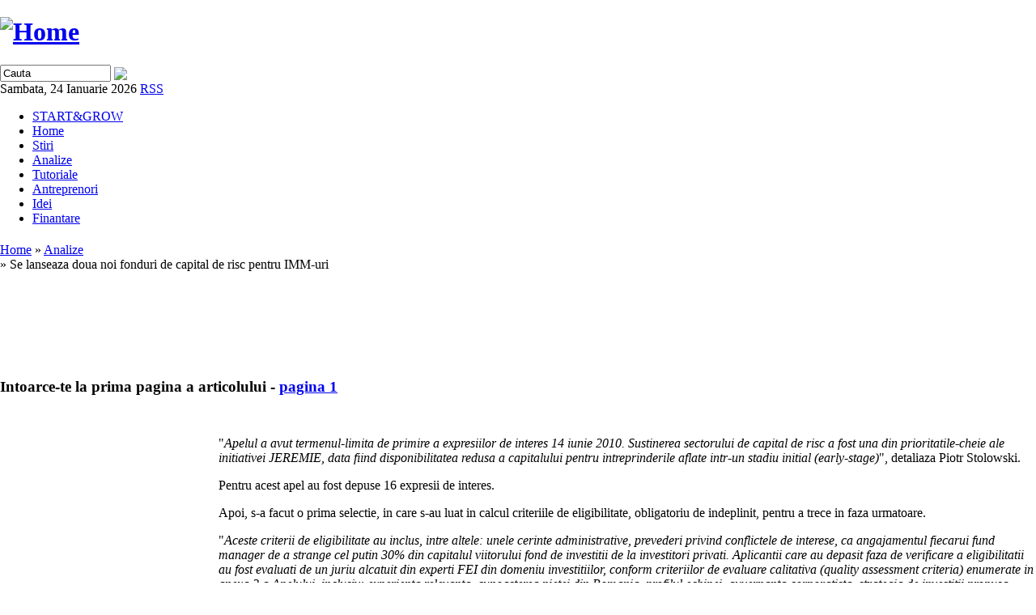

--- FILE ---
content_type: text/html; charset=utf-8
request_url: https://www.startups.ro/analize/se-lanseaza-doua-noi-fonduri-de-capital-de-risc-pentru-imm-uri-2
body_size: 8185
content:

<!DOCTYPE html PUBLIC "-//W3C//DTD XHTML 1.0 Transitional//EN" "http://www.w3.org/TR/xhtml1/DTD/xhtml1-transitional.dtd">
<html xmlns="http://www.w3.org/1999/xhtml" lang="ro" xml:lang="ro">

<head>
  <title>Se lanseaza doua noi fonduri de capital de risc pentru IMM-uri | startups.ro - Primul portal al antreprenorilor din Romania!</title>

<meta name="description" content="Stiri, analize si tutoriale despre idei de afaceri, finantare, francize, planuri de afaceri. Totul despre lansarea si dezvoltarea unui start-up." />

<meta name="keywords" content="idei de afaceri, plan de afaceri, finantare, finantare afaceri, start-up, startup, planuri de afaceri, credite start-up, credite IMM, credite afaceri, francize, franciza, afaceri de succes, oameni de afaceri, afaceri profitabile, consultanta in afaceri, cum sa incepi o afacere, parteneri de afaceri, IMM, IMM-uri, fonduri de investitii, business angels, angel investors, private equity, venture capital" />
  <meta http-equiv="Content-Type" content="text/html; charset=utf-8" />
<link rel="shortcut icon" href="/sites/startups.ro/files/zen_favicon.ico" type="image/x-icon" />
  <style type="text/css" media="all">@import "/sites/startups.ro/modules/simplenews/simplenews.css";</style>
<style type="text/css" media="all">@import "/modules/cck/content.css";</style>
<style type="text/css" media="all">@import "/modules/checkbox_validate/checkbox_validate.css";</style>
<style type="text/css" media="all">@import "/modules/node/node.css";</style>
<style type="text/css" media="all">@import "/modules/poll/poll.css";</style>
<style type="text/css" media="all">@import "/modules/system/defaults.css";</style>
<style type="text/css" media="all">@import "/modules/system/system.css";</style>
<style type="text/css" media="all">@import "/modules/user/user.css";</style>
<style type="text/css" media="all">@import "/sites/startups.ro/modules/fckeditor/fckeditor.css";</style>
<style type="text/css" media="all">@import "/modules/comment/comment.css";</style>
<style type="text/css" media="all">@import "/sites/startups.ro/themes/zen/style.css";</style>
  <!--[if IE 6]>
  <style type="text/css"> legend { margin-left: -7px ;} </style>
  <![endif]-->
<link href="/sites/startups.ro/themes/zen/images/popup/jquery-ui-1.8.12.custom.css" rel="stylesheet" type="text/css">
<script type="text/javascript" src="/sites/startups.ro/themes/zen/images/popup/jquery-1.4.2.min.js"></script>
<script type="text/javascript" src="/sites/startups.ro/themes/zen/images/popup/jquery.ui.js"></script>
  <script type="text/javascript" src="/misc/jquery.js"></script>
<script type="text/javascript" src="/misc/drupal.js"></script>
<script type="text/javascript" src="/sites/startups.ro/modules/startups_banner_management/startups_banner_management.js"></script>
<script type="text/javascript" src="/modules/spamspan/spamspan.compressed.js"></script>
<script type="text/javascript">Drupal.extend({ settings: { "spamspan": { "m": "spamspan", "u": "u", "d": "d", "t": "t" } } });</script>
<script type="text/javascript">var sbm_banner_list = ["357","358","359","360"];var sbm_banner_data = {"357":{"rank":"2","running_seconds":"5"},"358":{"rank":"3","running_seconds":"5"},"359":{"rank":"4","running_seconds":"5"},"360":{"rank":"5","running_seconds":"5"}};var sbm_collection_type = 'random';</script>


  <script type="text/javascript" src="/sites/startups.ro/themes/zen/profile.js"></script>
  <script type="text/javascript" src="/sites/startups.ro/themes/zen/search_user_profile.js"></script>
  <script type="text/javascript" src="/sites/startups.ro/themes/zen/mystartups.js"></script>

  
  <script type="text/javascript">
  <!--
   function hideSearchInputText() {
      document.getElementById('edit-search-theme-form-keys').value="";
   }
  -->
  </script>
 
  <script type="text/javascript">
<!--

function getYOffset() {
    var pageY;
    if(typeof(window.pageYOffset)=='number') {
       pageY=window.pageYOffset;
    }
    else {
       pageY=document.documentElement.scrollTop;
    }
    return pageY;
}

  	var delay = 5;
	var nr_current_article;
	var article;
	var article_link = new Array();
	var play = 1;
  	window.onload = function () {
              $('#navigation .links-menu li:first a').css('color', '#73BE18').css('font-weight', 'bold');
            //$('#block-block-63').prependTo('#block-views-articole_tutoriale');
	      add_advertising();
              $(window).scroll(function() {
                if (getYOffset() < 2500) {
                    $('#outer_page .outer_page_content').css('padding-top', getYOffset()  + 'px');
                }
              });

	        $('#block-block-69 .blockinner .content a').attr('target', '_blank');
      	        startups_banner_management_run_banners(-1);
	        manage_fields();
		                //rotate_flash_banners2(2);
                validate_register_form();
      	        homepage_top_advertising();
                rotate_banners(0);
		manage_mystartups_fields();
		manage_search_fields();
		article_block = document.getElementById('block-views-articolul_zilei');
		if (!article_block) {
                    return;
		}
		article = article_block.getElementsByTagName('li');
		article_link = document.getElementById('view_article_links').getElementsByTagName('div');
		
		for ( var i = 0; i < article_link.length; i++ ) {
			article_link[i].onclick = function () {
				play = 0;
				var nr_article = this.innerHTML - 1;
				show_article(nr_article);
			}
		}
		
		nr_current_article = article.length;
		change_article();
	};
		function change_article() {
			if ( !play ) return;
			setTimeout('change_article()', delay*1000);
				
			if( nr_current_article < article.length - 1 )
				nr_current_article++;
			else
				nr_current_article = 0;
			show_article(nr_current_article);
		}
		function show_article(article_nr) {
			for ( var i = 0; i < article.length; i++ ) {
				if ( i == article_nr ) {
					article[i].style.display = 'block';
					article_link[i].className = 'view_article_link_active';
				}
				else {
					article[i].style.display = 'none';
					article_link[i].className = '';
				}
			}
		}

      function add_advertising() {
	  $('.node_advertising').css('display', 'block');
$('.node_advertising_rectangle').css('display', 'block');      }

        function rotate_banners(even) {
            if (even == 0) {
               even = 1;
            }
            else {
               even = 0;
            }
            var banners = new Array();
            banners[0] = '<p style="height: 250px"><a target="_blank" href="http://www.eyey.gew.ro"><img alt="" src="http://www.startups.ro/sites/startups.ro/files/image/gew.jpg" height="250" width="300"><br> </a></p>';
            banners[1] = '<p style="width: 300px; height: 250px;"><br /><a style="margin-left: 10px;" target="_blank" href="http://bucuresti.zilelebiz.ro/noutati_eveniment/bizplan_awards-15.html"><img alt="" src="http://www.startups.ro/sites/startups.ro/files/image/BizPlanAwards.gif" height="200" width="250"><br> </a></p>';

            $('#block-block-34 .blockinner .content').empty();
            $('#block-block-34 .blockinner .content').html(banners[even]);
            setTimeout('rotate_banners('+ even +')', 3*1000);
        }

       function rotate_flash_banners2(banner_no) {
            //banner_no += 1;
            //if (banner_no >= 3) {
            //   banner_no = 0;
            //}
            
            var running_seconds = 3 * 10;

            var banner1 = $('#banner_1');
            var banner2 = $('#banner_2');
            var banner3 = $('#banner_3');

            if (banner_no == 1) {
                running_seconds = 16; //primul
                banner1.css('display', 'block');
                banner2.css('display', 'none');
                banner3.css('display', 'none');
            }

            if (banner_no == 2) {
                running_seconds = 6; //al doilea
                banner1.css('display', 'none');
                banner2.css('display', 'block');
                banner3.css('display', 'none');
            }
            if (banner_no == 3) {
                running_seconds = 10; //al doilea
                banner1.css('display', 'none');
                banner2.css('display', 'none');
                banner3.css('display', 'block');
            }

            banner_no = Math.ceil(Math.random()*3);
            var running_time = running_seconds * 1000;
            setTimeout('rotate_flash_banners2('+ banner_no +')', running_time);
        }


       function validate_register_form() {
           var register_form = $('#user-register');
           if (!register_form) {
               return;
           }

           register_form.submit(function() {
               var statut = new Array();
               
               statut[0] = $('#edit-field-statut-0-keys-incepator');
               statut[1] = $('#edit-field-statut-0-keys-antreprenor');
               statut[2] = $('#edit-field-statut-0-keys-provider-de-servicii');
               statut[3] = $('#edit-field-statut-0-keys-investitor');

               var ok = false;
               $.each(statut, function(i, item) {
                   if (statut[i].attr('checked')) {
                       ok = true;
                   }
               });

               if (!ok) {
                   alert('Alege statutul');
               }
               return ok;
            });
       }

       function homepage_top_advertising() {
           var content_advertising = $('#block-block-65');
           var links = $('#view_article_links');  

           if (content_advertising) {
              var height = content_advertising.height();
	      if (links && height != '0px' && height != 'auto') {
                  links.css('top', '540px');
	      }
	   }
       }
-->
  </script>
  <link rel="alternate" title="Startups.ro idei.strategie.profit" href="http://www.startups.ro/rss/feed.php" type="application/rss+xml" />

   <style type="text/css">
       body {
           width: 100%;
	   padding: 0;
	   margin: 0;
       }

       #outer_page {
          width: 1280px /*1235px */;
	   margin: 0 auto;
       }
       
       #page,
       #outer_page .outer_page_content {
       }
      
       #outer_page .left_outer_page {
         /* margin-right: 5px; */
       }

       #outer_page .outer_page_content {
         margin-top: 10px;
	  vertical-align: top;
       }

   </style>
   
<script>
(function(i,s,o,g,r,a,m){i['GoogleAnalyticsObject']=r;i[r]=i[r]||function(){
(i[r].q=i[r].q||[]).push(arguments)},i[r].l=1*new Date();a=s.createElement(o),
m=s.getElementsByTagName(o)[0];a.async=1;a.src=g;m.parentNode.insertBefore(a,m)
})(window,document,'script','//www.google-analytics.com/analytics.js','ga');

ga('create', 'UA-2163666-2', 'startups.ro');
ga('send', 'pageview');
</script>
   
</head>

<body class="not-front not-logged-in ntype-page sidebar-right">


  
<!-- Mediafax Group Standard Ad Code for startups, zone top_branduire -->
<script type="text/javascript">
	X1_AdParams = 
	{
		'pub'		:	'632203491294404',
		'site'		:	'startups',
		'section'	:	'site',
		'zone'		:	'top_branduire',
		'size'		:	'0x0'
	};
</script><script type="text/javascript" src="http://content.ad20.net/Lib.js"></script>	
<!-- Mediafax Group Standard Ad Code for startups, zone top_branduire -->


  

<!-- <table id="outer_page" style="margin: 0px auto;">
  <tr><td colspan="3" style="padding:0; margin:0; vertical-align: top;"><a href="http://www.taraluiandrei.ro/fabricat-in-tla"  target="_blank"><img width="1280" height="112" src="/sites/startups.ro/files/image/tla_01.jpg" alt="Tara lui Andrei" /></a></td></tr>

  <tr style="border-top:0 !important; border-top: none !important; padding:0; margin:0; vertical-align: top;">
   <td valign="top" style="width: 162px; border:0 !important; border: none !important; padding:0; margin:0; align: left;">
   <a href="http://www.taraluiandrei.ro/fabricat-in-tla"  target="_blank"><img width="162" height="488" src="/sites/startups.ro/files/image/tla_02.jpg" alt="Tara lui Andrei" /></a> -->
  
<div class="left_outer_page outer_page_content">
  
<!-- Mediapro Interactiv Standard Code --> 
        
<script type="text/javascript">

        X1_AdParams = 
        {
                'pub'           :       '632203491294404',
                'site'          :       'startups',
                'section'       :       'site',
                'zone'          :       'sky_left',
                'size'          :       '0x0'
                        
        };

</script><script type="text/javascript" src="http://content.ad20.net/Lib.js"></script>

<!-- Mediapro Interactiv Standard Code --> 

    </div>
  <!-- </td><td width="950"  style="padding:0; margin:0; align: left;"> -->

  <div id="page"  style="margin-top: 10px;">


  
  <div id="header">
<!--<img src="/sites/startups.ro/themes/zen/images/top.jpg" alt=" " /><br />

<img src="/sites/startups.ro/themes/zen/images/start-top.jpg" style="float:left; " alt=" " /><img src="/sites/startups.ro/themes/zen/images/start-right.jpg" style="float:right; " alt=" " /><br /> -->

      <div id="logo-title">          <h1 title="startups.ro | Stiri, analize si tutoriale despre idei de afaceri, finantare, francize, planuri de afaceri. Totul despre lansarea si dezvoltarea unui start-up."><a href="/home" title="Home"><img src="/sites/startups.ro/files/zen_logo.jpg" alt="Home" id="logo" /></a></h1>
           
       <!--  search form --> 
         <form action="/search/node"  method="post" id="search-theme-form">
	   <div id="search" class="container-inline">
             <input type="text" maxlength="128" name="search_theme_form_keys" id="edit-search-theme-form-keys"  size="15" value="Cauta" title="Scrie cuvantul sau expresia care te intereseaza." class="form-text" onclick="hideSearchInputText()"/>
             <input type="image" src="/sites/startups.ro/themes/zen/images/arrow.png" name="op" value="&nbsp; &nbsp; &nbsp;" class="form-submit" style="border: none" />
	     <input type="hidden" name="form_token" id="searchFormToken" value="5cd542215d1de67c386c247617d74dbc" />
            <input type="hidden" name="form_id" id="edit-search-theme-form" value="search_theme_form"  />
          </div>
        </form>
     <!-- end search form -->
     <!-- rss -->
          <div id="feed-icon">Sambata, 24 Ianuarie 2026 <a href="/rss-startups">RSS</a></div>
     <!-- END RSS -->
        
       
        <div id="name-and-slogan">
        
                
                
        </div> <!-- /name-and-slogan -->

   
      
      <div id="navigation" class="menu withprimary ">
                      <div id="primary" class="clear-block">
              <ul class="links-menu">
<li><a href="/startandgrow" title="START&amp;GROW">START&amp;GROW</a></li>
<li><a href="/home" title="Home">Home</a></li>
<li><a href="/stiri" title="Stiri">Stiri</a></li>
<li class="active"><a href="/analize" title="Analize">Analize</a></li>
<li><a href="/tutoriale" title="Tutoriale">Tutoriale</a></li>
<li><a href="/antreprenori-0" title="Antreprenori">Antreprenori</a></li>
<li><a href="/idei" title="Idei">Idei</a></li>
<li><a href="/finantare" title="Finantare">Finantare</a></li>
</ul>            </div>
                    
                   </div> <!-- /navigation -->
      
              <div id="header-region">
          
 

<div id="block-block-60" class="block block-block">  
  <div class="blockinner">
    <h4 class="title">  </h4>
    <div class="content">
      <script type="text/javascript">

	X1_AdParams = 
	{
		'pub'		:	'632203491294404',
		'site'		:	'startups',
		'section'	:	'site',
		'zone'		:	'top',
		'size'		:	'0x0'
			
	};

</script><script type="text/javascript" src="http://content.ad20.net/Lib.js"></script><script type="text/javascript">

        X1_AdParams = 
        {
                'pub'           :       '632203491294404',
                'site'          :       'startups',
                'section'       :       'site',
                'zone'          :       'Special',
                'size'          :       '0x0'
                        
        };

</script><script type="text/javascript" src="http://content.ad20.net/Lib.js"></script>    </div>    
  </div>
</div>
          <div class="breadcrumb"><a href="/">Home</a> &raquo; <a href="/analize">Analize</a></div> <div class="breadcrumb"> &raquo; Se lanseaza doua noi fonduri de capital de risc pentru IMM-uri</div><br style="clear: both" />
        </div>
      <br style="clear: both" />
      
    </div> <!-- /header --> </div>
<!--</div> --> <!-- /top -->

<div></div>
    <div id="container" class="clear-block">
                  
        
    
      <div id="main" class="column"><div id="squeeze">
                <div id="content-top">
 

<div id="block-block-61" class="block block-block">  
  <div class="blockinner">
    <h4 class="title">  </h4>
    <div class="content">
      <p>&nbsp;</p>
<script type="text/javascript">

	X1_AdParams = 
	{
		'pub'		:	'632203491294404',
		'site'		:	'startups',
		'section'	:	'site',
		'zone'		:	'rectangle',
		'size'		:	'0x0'
			
	};

</script><script type="text/javascript" src="http://content.ad20.net/Lib.js"></script>    </div>    
  </div>
</div>
</div>        <h1 class="title">

        </h1>                 
<span style="float:right;" class="addthis_toolbox addthis_pill_combo">
   
    <a class="addthis_button_facebook" style="margin-right:3px;"></a>
    <a class="addthis_button_linkedin" style="margin-right:3px;"></a>
     <a class="addthis_button_tweetmeme" tm:style="compact"></a>
</span>                                <div class="node ntype-page" id="node-5048">




    
  
  <div class="content">
   
        <br style="clear: both;" />
    

        <p class="rtecenter"><span style="font-size: larger;"><strong>Intoarce-te              la prima pagina  a    articolului - <a href="http://www.startups.ro/analize/se-lanseaza-doua-noi-fonduri-de-capital-de-risc-pentru-imm-uri">pagina          1</a></strong></span></p><p>&nbsp;</p><p><img width="270" height="248" align="left" src="/sites/startups.ro/files/image/fond%20investitii.jpg" alt="" />&quot;<em>Apelul a avut termenul-limita de primire a expresiilor de  interes 14 iunie 2010. Sustinerea sectorului de capital de risc a fost  una din prioritatile-cheie ale initiativei JEREMIE, data fiind  disponibilitatea redusa a capitalului pentru intreprinderile aflate  intr-un stadiu initial (early-stage)</em>&quot;, detaliaza Piotr Stolowski. </p><p>Pentru acest apel au fost depuse 16 expresii de interes. </p><p>Apoi,  s-a facut o prima selectie, in care s-au luat in calcul criteriile de  eligibilitate, obligatoriu de indeplinit, pentru a trece in faza  urmatoare. </p><p>&quot;<em>Aceste criterii de eligibilitate au inclus,  intre altele: unele cerinte administrative, prevederi privind  conflictele de interese, ca angajamentul fiecarui fund manager de a  strange cel putin 30% din capitalul viitorului fond de investitii de la  investitori privati. Aplicantii care au depasit faza de verificare a  eligibilitatii au fost evaluati de un juriu alcatuit din experti FEI din  domeniu investitiilor, conform criteriilor de evaluare calitativa  (quality assessment criteria) enumerate in anexa 2 a Apelului, inclusiv:  experienta relevanta, cunoasterea pietei din Romania, profilul echipei,  guvernanta corporatista, strategia de investitii propusa, termenii si  conditiile fondului propus etc.</em>&quot;, explica Piotr Stolowski.</p><p>Apoi,  experti FEI au facut un due diligence al manageriilor de fond cu cele  mai mari scoruri, conform criteriilor de evaluare calitativa. Dupa due  diligence, propunerile de investitii au fost transmise spre analiza si  aprobare Consiliului de Administratie al FEI si Comitetului de  Investitii JEREMIE Romania. </p><div class="node_advertising_rectangle" style="float:right; margin:20px 0 0 10px; display: none;">
        <!-- Mediapro Interactiv Standard Code -->
        <script type="text/javascript">
        X1_AdParams = 
        {
                'pub'           :       '632203491294404',
                'site'          :       'startups',
                'section'       :       'site',
                'zone'          :       'rectangle',
                'size'          :       '0x0'
                        
        };
        </script><script type="text/javascript" src="http://content.ad20.net/Lib.js"></script>
        <!-- Mediapro Interactiv Standard Code -->
      </div><p>Piotr Stolowski spune ca FEI a  selectat deja doi intermediari financiari pentru implementarea  instrumentului de capital de risc din JEREMIE, cei doi urmand sa  constituie fonduri de capital de risc.</p><p>&quot;<em>Cei doi fund  manageri selectati au obtinut cele mai mari scoruri din partea  juriului/panelului de selectie, conform criteriilor de evaluare  calitativa, si au parcurs cu succes procesul de due diligence desfasurat  de FEI</em>&quot;, mentioneaza Piotr Stolowski.</p><p><strong>Care este stadiul apelului</strong><br />In  prezent, cei doi manageri de fond selectati strang fonduri de la  investitorii privati, pentru a constitui fondurile de capital de risc.  Banii din partea investitorilor privati trebuie sa constituie cel putin  30% din capitalul fiecarui fond. </p><p>&quot;<em>In prezent, principala  sarcina a managerilor de fond este asigurarea contributiei necesare de  la investitorii privati. De asemenea, pentru a putea incepe sa  investeasca imediat ce fondurile vor fi infiintate, managerii de fond  analizeaza potentiale targeturi de investitii din randul IMM-urilor. In  paralel, managerii de fond selectati, impreuna cu FEI, sunt in curs de a  finaliza documentatia legala si de a obtine autorizatiile relevante</em>&quot;, explica Piotr Stolowski.</p><p>Se estimeaza ca acordurile cu cei doi manageri de fond vor fi semnate in urmatoarele saptamani. </p><p>&quot;<em>Operatiunile  vor fi semnate atunci cand pentru fiecare fond vor fi disponibile  resursele private pentru un prim closing. Dupa ce operatiunile vor fi  semnate, fiecare fund manager va primi pana la jumatate din bugetul  total al instrumentului (adica 17,5 milioane de euro) pentru a infiinta  cate un nou fond de capital de risc, in conditiile prevazute in Apel si  pe baza termenilor negociati intre parti</em>&quot;, subliniaza Piotr Stolowski.</p><p>Astfel,  dupa semnarea celor doua acorduri, fiecare fond de capital de risc  nou-infiintat va primi maximum 17,5 milioane de euro de la FEI,  reprezentand cel mult 70% din capitalul fiecarui fond.&nbsp; </p><p>Fondurile de investitii formate in urma apelului pot fi inregistrate in Luxemburg sau in alte jurisdictii din UE. </p><p>Contractele  dintre fiecare manager de fond si investitorii fondului, inclusiv FEI,  contin prevederi si mecanisme pentru a se asigura indeplinirea  obiectivelor fondului. </p><p>&quot;<em>Inca de la inceput, se asigura o  aliniere a intereselor intre fund manager si investitori; astfel,  managerul de fond va coinvesti din surse proprii in fond si va primi o  parte importanta a remuneratiei in functie de performanta fondului (prin  &lt;carried interest&gt;)</em>&quot;, completeaza Piotr Stolowski. </p><p>El  adauga faptul ca investitorii vor monitoriza permanent performanta  managerului de fond, ritmul investirii capitalului si valoarea  portofoliului de investitii, pentru a putea lua masuri de indata ce apar  primele devieri de la strategia de investitii.</p><p class="rtecenter"><span style="font-size: larger;"><strong>Intoarce-te              la prima pagina  a    articolului - <a href="http://www.startups.ro/analize/se-lanseaza-doua-noi-fonduri-de-capital-de-risc-pentru-imm-uri">pagina          1</a></strong></span></p><p><em><strong>DE RETINUT:</strong></em><br /><em><strong>In urmatoarele saptamani se vor lansa doua noi fonduri </strong></em>cu capital de risc pentru IMM-uri.<br /><em><strong>Lansarea are la baza un acord</strong></em> intre Fondul European de Investitii (FEI) si companiile care adminstreaza fonduri cu capital de risc.<br /><em><strong>Fiecare fond de capital de risc va primi de la FEI 17,5 milioane de euro</strong></em>, reprezentand cel mult 70% din totalul fondului. <br /><em><strong>Fondurile vor investi capital initial (seed), de pornire (start-up) si de extindere (expansion)</strong></em> prin obtinerea de participatii la capitalul social al firmelor sau prin instrumente de tip quasi-equity. <br /><em><strong>Cele doua fonduri de investitii vor avea o durata de viata de zece ani </strong></em>-  practica normala in acest domeniu (primii cinci ani pentru a investi  capitalul si ultimii cinci ani pentru investitii suplimentare in  portofoliu si vinderea participatiilor in companii).</p><p><em><br />Redactor: Alina Botezatu<br /></em></p><p><em>Un material startups.ro. Toate drepturile rezervate.</em></p><p><span class="submitted">Publicat pe 20 Mai 2011                            la ora 16.22</span></p>

    
      <br style="clear: both" /> 
   
   
  
  </div>
</div>

<div id="" class="start_and_grow_banner"><embed type="application/x-shockwave-flash" pluginspage="http://www.macromedia.com/go/getflashplayer" src="/sites/startups.ro/files/flash/elevate-rezidential-renovare-lift-728x90-clicktag.swf" width="728" height="90" play="true" loop="true" menu="true"></embed></div>

<div id="comments"></div>                	      </div></div> <!-- /squeeze /main -->

              <div id="sidebar-right" class="column sidebar">

          
 

<div id="block-block-33" class="block block-block">  
  <div class="blockinner">
    <h4 class="title">  </h4>
    <div class="content">
      <p><a href="http://www.startups.ro/analize/microsoft-lanseaza-bizspark-un-program-pentru-start-up-uri"><img height="90" width="119" alt="BizSpark" src="http://www.startups.ro/sites/startups.ro/files/image/BizSpark(1).gif" /></a></p>    </div>    
  </div>
</div>

 

<div id="block-user-0" class="block block-user">  
  <div class="blockinner">
    <h4 class="title">  Login </h4>
    <div class="content">
      <form action="/analize/se-lanseaza-doua-noi-fonduri-de-capital-de-risc-pentru-imm-uri-2?destination=node%2F5048"  method="post" id="user-login-form">
<div><div class="form-item">
 <label for="edit-name">Utilizator: <span class="form-required" title="Acest camp este obligatoriu.">*</span></label>
 <input type="text" maxlength="60" name="name" id="edit-name"  size="15" value="" class="form-text required" />
</div>
<div class="form-item">
 <label for="edit-pass">Parola: <span class="form-required" title="Acest camp este obligatoriu.">*</span></label>
 <input type="password" name="pass" id="edit-pass"  maxlength="60"  size="15"  class="form-text required" />
</div>
<input type="submit" name="op" id="edit-submit" value="Autentificare"  class="form-submit" />
<div class="item-list"><ul><li><a href="/user/register" title="Creeaza un cont nou de utilizator.">Cont nou</a></li><li><a href="/user/password" title="Solicitati o parola noua prin e-mail.">Parola uitata</a></li></ul></div><input type="hidden" name="form_id" id="edit-user-login-block" value="user_login_block"  />

</div></form>
    </div>    
  </div>
</div>

 

<div id="block-block-5" class="block block-block">  
  <div class="blockinner">
    <h4 class="title"> EVENIMENTE </h4>
    <div class="content">
      <p class="rtecenter"><a href="/evenimente">Lista<br />celor mai importante<br />evenimente<br />de business</a></p>
    </div>    
  </div>
</div>

 

<div id="block-block-46" class="block block-block">  
  <div class="blockinner">
    <h4 class="title"> Jurnal start-up </h4>
    <div class="content">
      <p><a href="/jurnal-de-start-0">Un jurnal de start-up scris de antreprenori</a></p>
    </div>    
  </div>
</div>

 

<div id="block-block-68" class="block block-block">  
  <div class="blockinner">
    <h4 class="title">  </h4>
    <div class="content">
      <p><a target="_blank" href="http://www.agrafa.ro"><img width="119" height="119" src="http://www.startups.ro/sites/startups.ro/files/image/agrafa.jpg" alt="" /></a></p>
    </div>    
  </div>
</div>

 

<div id="block-block-81" class="block block-block">  
  <div class="blockinner">
    <h4 class="title">  </h4>
    <div class="content">
      <p class="rtecenter"><a href="http://www.123flori.ro" title="livrare flori" target="_blank"><img width="119" height="119" align="left" src="/sites/startups.ro/files/image/startups_123flori.jpg" alt="" /></a></p>
    </div>    
  </div>
</div>

 

<div id="block-block-58" class="block block-block">  
  <div class="blockinner">
    <h4 class="title">  </h4>
    <div class="content">
      &nbsp;    </div>    
  </div>
</div>

        </div> <!-- /sidebar-right -->
      
    </div> <!-- /container -->

   
    <div id="footer-wrapper">
      <div id="footer">
        <p><a href="/node/13">DESPRE</a>&nbsp;&nbsp;&nbsp;&nbsp;<a href="/node/15">CONTACT</a>&nbsp;&nbsp;&nbsp;&nbsp;<a href="/harta-site">HARTA SITE</a>
<br />
© <a href="/">startups.ro</a>, 2007-2017. Toate drepturile rezervate. Powered by <a href="http://www.simplissimo.ro/" target="blank">Simplissimo</a></p>

      </div> <!-- /footer -->
    </div> <!-- /footer-wrapper -->

    

</div> <!--  /page -->
 <!-- </td><td valign="top" style="width: 168px; padding:0; margin:0; align: left; border: none !important;">
<a href="http://www.taraluiandrei.ro/fabricat-in-tla"  target="_blank"><img width="168" height="488" src="/sites/startups.ro/files/image/tla_03.jpg" alt="Tara lui Andrei" /></a>-->
  <div class="right_outer_page outer_page_content">
  
  
  <!-- Mediapro Interactiv Standard Code --> 
        
<script type="text/javascript">

        X1_AdParams = 
        {
                'pub'           :       '632203491294404',
                'site'          :       'startups',
                'section'       :       'site',
                'zone'          :       'sky_right',
                'size'          :       '0x0'
                        
        };

</script><script type="text/javascript" src="http://content.ad20.net/Lib.js"></script>

<!-- Mediapro Interactiv Standard Code --> 

    </div>
<!-- </td></tr></table> -->





<script type="text/javascript" src="http://s7.addthis.com/js/250/addthis_widget.js#username=smstats"></script>


</body>
</html>

--- FILE ---
content_type: text/plain
request_url: https://www.google-analytics.com/j/collect?v=1&_v=j102&a=1674448823&t=pageview&_s=1&dl=https%3A%2F%2Fwww.startups.ro%2Fanalize%2Fse-lanseaza-doua-noi-fonduri-de-capital-de-risc-pentru-imm-uri-2&ul=en-us%40posix&dt=Se%20lanseaza%20doua%20noi%20fonduri%20de%20capital%20de%20risc%20pentru%20IMM-uri%20%7C%20startups.ro%20-%20Primul%20portal%20al%20antreprenorilor%20din%20Romania!&sr=1280x720&vp=1280x720&_u=IEBAAAABAAAAACAAI~&jid=1573509350&gjid=2120923264&cid=1979158556.1769276268&tid=UA-2163666-2&_gid=1308521110.1769276268&_r=1&_slc=1&z=1088030372
body_size: -450
content:
2,cG-G97W4Z80DG